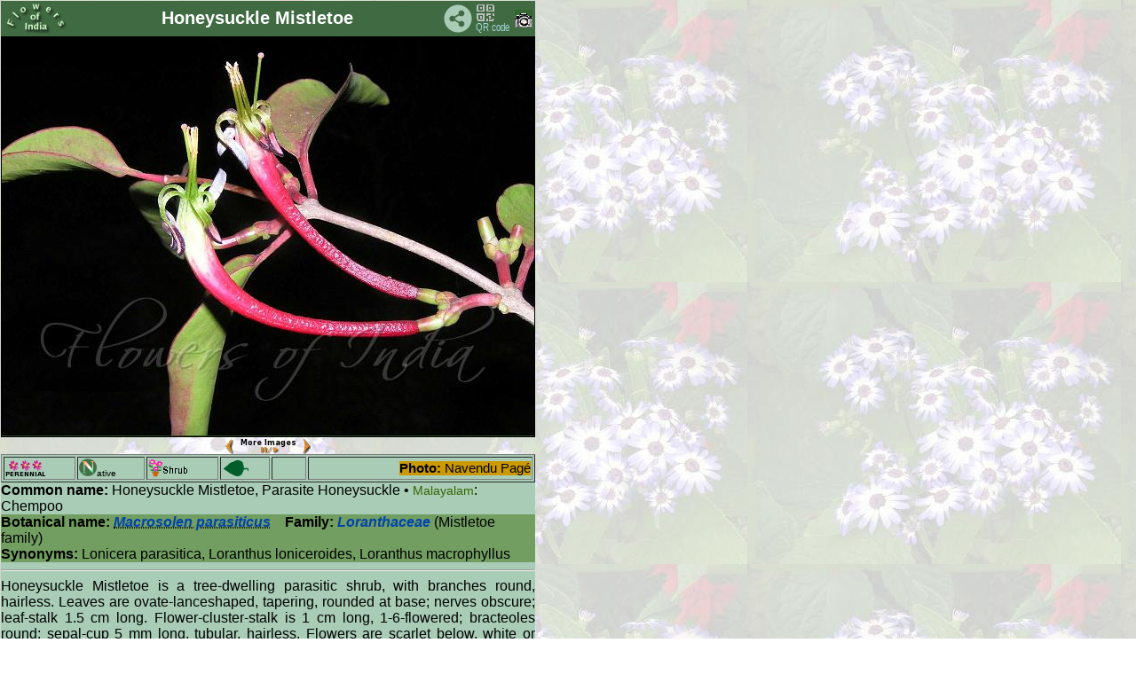

--- FILE ---
content_type: text/html
request_url: http://www.flowersofindia.net/catalog/slides/Honeysuckle%20Mistletoe.html
body_size: 6386
content:
<!DOCTYPE HTML PUBLIC "-//W3C//DTD HTML 3.2 Final//EN">
<html>
<head>
<!--link rel="shortcut icon" href="../../favicon.ico" -->
<meta http-equiv="content-type" content="text/html; charset=UTF-8">
<meta name="viewport" content="width=device-width; initial-scale=1.0; maximum-scale=1.0; user-scalable=1;" />
<meta name="HandheldFriendly" content="True" />
<title>  Macrosolen parasiticus 
 - Honeysuckle Mistletoe</title>
<link href="../res/styles.css" rel=stylesheet>
<script language="javascript" src="../../Scripts/imageinfo.js">
</script>
<link href="../../Scripts/slidestyle.css" rel=stylesheet>
<SCRIPT LANGUAGE="JavaScript">
 <!-- Begin
 NewImg = new Array (

["Honeysuckle Mistletoe.jpg", "Navendu Pagé"],
["../../extrapics/Honeysuckle Mistletoe-1.jpg", "Navendu Pagé"]

);
 //  End -->
 </script>
 <script language="javascript" src="../../Scripts/moreimages.js">
</script>

<script language="javascript" src="../../Scripts/rubber.js">
</script>
</head>

<!--body id="slide"-->
<body id="slide" background="../../pics/flwr_bg1.jpg" onload="javascript:auto()">
<table class="rubber" cellspacing="0" cellpadding="0">
<tr><td bgcolor=#406a42 width="100%">
<table width=100% border=0><tr><td width="72">
<a href="../../" target="_top">
<img src="../../pics/foi_green.png" width="72" height="34" border=0 alt="FoI" align=left></a>
</td><td align=center><div id="title">Honeysuckle Mistletoe </div></td>
<td width=32 align=right valign=middle><!-- AddToAny BEGIN -->
<a class="a2a_dd"><img src="../../pics/share.png" width="32" height="32" border="0" alt="Share"></a>
<script async src="../../Scripts/sharethepage.js"></script>
<!-- AddToAny END --></td>
<td width="40"><a href="../qrc/Honeysuckle Mistletoe.png" download><img src="../../pics/qrcode.png" title="Get QR code" border=0 width=40 height=34></a></td>
<td width="20">
<!--ja:if exists="flash"-->
<a title="Photo info" href="javascript:toggleInfo()"><img src="../res/camera.gif" alt="Foto info" border=0 name="exif"></a>
<!--/ja:if-->
</td></tr></table>
</td></tr>
<tr valign="TOP">
<td>
<!-- Image, maybe with link to original -->
<span onMouseOver="showmsg()" onMouseOut="hidemsg()">
<img class="rubber" src="Honeysuckle%20Mistletoe.jpg" border=1 alt="Honeysuckle Mistletoe"
 name="slideshow">
 <div align=center> <small>
 <a href="javascript:chgImg(-1)">
 <img src="../../pics/P.gif" title="Previous image" border=0 width=11 height=18 align=middle></a>
 <a href="javascript:auto()"><img src="../../pics/S.png" title="Pause/Play" border=0 width=70 height=18 align=middle></a>
 <a href="javascript:chgImg(1)">
 <img src="../../pics/N.gif" title="Next image" border=0 width=11 height=18 align=middle></a>
 </small>
 </div>
<!-- Image info button if camera information exists -->

	<div class="imageinfo" id="imageinfo" STYLE="visibility:hidden;">
	<table>
		<tr><td>File size</td><td>236827</td></tr>
		<tr><td>Original date</td><td>6/17/06 7:06 PM</td></tr>
		<tr><td>Resolution</td><td>1800 x 1347</td></tr>
		<tr><td>Flash</td><td>Flash fired, auto</td></tr>
		<tr><td>Focal length</td><td>9.4mm</td></tr>
		<tr><td>Exposure time</td><td>1/60s</td></tr>
		<tr><td>Aperture</td><td>6.3</td></tr>
		<tr><td>Focus Distance</td><td></td></tr>
		<tr><td>Metering Mode</td><td>Multi-segment</td></tr>
		<tr><td>Camera make</td><td>OLYMPUS CORPORATION</td></tr>
		<tr><td>Camera model</td><td>C770UZ</td></tr>
		<tr><td>Sensor type</td><td></td></tr>
	</table></div>

</td>
</tr>
<tr><td id="maintext" width="100%">
<!-- Extract text from textfiles carrying the same base name as this image -->
<table border=1 width=100%><tr><td>
<img src="../../pics/perennial.png" alt="P" border=0 width=45 height=20></td><td>
<img src="../../pics/NTV.png" alt="N" border=0 width=20 height=20><font size=-2>ative</font></td><td>
<img src="../../pics/shrub_form.png" title="Shrub" border=0 width=45 height=20></td>
<td><img src="../../pics/ovate.png" title="ovate" border=0 width=30 height=20></td>
<td><img src="../../pics/UN.png" title="Unknown" border=0 width=20 height=20></td>
<td align=right><span id="photo"><b>Photo:</b>
<span id="author">Navendu Pagé</span>
</span></td></tr></table>
<b>Common name:</b> Honeysuckle Mistletoe, Parasite Honeysuckle • <span id="lang">Malayalam</span>: Chempoo
<br clear=right><div id="botname"><b>Botanical name:</b> <abbr title="Macrosolen parasiticus (L.) Danser" tabindex="0"> <span id="genus">Macrosolen parasiticus</span></abbr>&nbsp;&nbsp;&nbsp; <b>Family:</b> <span id="botfam">Loranthaceae</span> (Mistletoe family)<br><b>Synonyms:</b> Lonicera parasitica, Loranthus loniceroides, Loranthus macrophyllus<br></div>
<hr>
<div id="descr"> Honeysuckle Mistletoe is a tree-dwelling parasitic
shrub, with branches round, hairless. Leaves are ovate-lanceshaped,
tapering, rounded at base; nerves obscure; leaf-stalk 1.5 cm long.
Flower-cluster-stalk is 1 cm long, 1-6-flowered; bracteoles round;
sepal-cup 5 mm long, tubular, hairless. Flowers are scarlet below,
white or green at tip, curved; lobes deflexed, divided to above the
middle; filaments green; stigma hemispherical. Berry is ovoid, smooth,
crowned with tubular sepal-cup. Honeysuckle Mistletoe is native to
South West India and Sri Lanka. 
</div>
<hr>
<table id="location" width=100%><tr valign='top'><td width=50%><b>Identification credit:</b> Navendu Pagé</td>
<td align=right>Photographed in Western Ghats.</td></tr></table>
<hr>

<font color=crimson>&bull; Is this flower misidentified?</font>
<!-- ------------FEEDBACK FORM BEGIN------------- -->
If yes, <input type="button" value="Tell us!" onClick="moreFields()">
<div id="readroot" style="display: none">
        <!--p class="hr"> </p-->
<b>Your name: </b><input size=25 name="realname"><br>
<b>Your email: </b><input size=25 name="email">
<br><b>Your comments</b><br>
The flower labeled Honeysuckle Mistletoe is ...<br>
<textarea name="comments" cols=60 rows=2 required>
</textarea>
<br>
<input type="submit" value="Send">
</div>

<script language="javascript" src="../../Scripts/addfields.js">
</script>

<Form Method=Post Action="http://www.flowersofindia.net/cgi-bin/FormMail.pl">
<input type=hidden name="subject" value="Corrction of Honeysuckle Mistletoe">
<input type=hidden name="redirect" value="http://www.flowersofindia.net/thanks.html">
<span id="writeroot"></span>

</form>
<!-- ------------FEEDBACK FORM END------------- -->
</td>
</tr>
</table>
</body>
</html>


--- FILE ---
content_type: text/css
request_url: http://www.flowersofindia.net/Scripts/slidestyle.css
body_size: 2275
content:
#menuShow{
border: 1px solid #666666;
background-color: #6699cc;
padding: 1px;
font-size: 13px;
font-family: Verdana, Arial;
position: absolute;
width: auto;
height: auto;
}
#menuSelect{
border: 1px solid #6699cc;
background-color: #6699cc;
padding: 0px;
font-size: 13px;
font-family: Verdana, Arial;
position: absolute;
width: auto;
height: auto;
}
.textmiddle {vertical-align:middle;}
@font-face {
font-family: meeteimayek;
src: url(Eeyek-Regular.ttf); }

#eeyek {
font-family: meeteimayek;
font-size: 1.0em;
}

table.rubber {
    width: 600px;
}
img.rubber {
  height: 450px;
  width: 600px;
}

#maintext {
background-color: #a8ccb6;
/*background: linear-gradient(#82b56f, #a8ccb6);*/
/*background-color: #a8ccb6;*/
font-family: Arial;
font-size: 1.0em;
}

#lang {
/*color: #003399;*/
color: #336600;
font-family: Arial;
font-size: 0.9em;
/*font-style: italic;*/
}

#npi {
/*color: #003399;*/
color: #883300;
font-family: Arial;
font-size: 0.8em;
float: right;
/*font-style: italic;*/
}

#title {
/* background-color: #abebc6; */
#background-color: #729e62;
font-family: Arial;
font-size: 1.5em;
}

#botname {
/* background-color: #abebc6; */
background-color: #729e62;
font-family: Arial;
font-size: 1.0em;
}

#genus {
/*color: #003399;
color: #0044aa;*/
color: #0044aa;
font-family: Arial;
font-size: 1.0em;
font-style: italic;
font-weight: bold;
}

#botfam {
/*color: #003399;
color: #002288;*/
color: #0044aa;
font-family: Arial;
font-size: 1.0em;
font-style: italic;
font-weight: bold;
}

#photo {
background-color: #cc9900;
font-size: 1.1em;
}

#location {
background-color: #406a42;
font-size: 1.0em;
color: #ffffff;
}

#descr {
/* background: linear-gradient(#82b56f, #a8ccb6);*/
font-family: Arial;
color: #000000;
text-align: justify;
}

abbr[title] {
  position: relative;
  
  /* ensure consistent styling across browsers */
  text-decoration: underline dotted;
}

abbr[title]:hover::after,
abbr[title]:focus::after {
  content: attr(title);
  
  /* position tooltip like the native one */
  position: absolute;
  left: -100px;
  bottom: -20px;
  width: auto;
  white-space: nowrap;
  
  /* style tooltip */
  background-color: #1e1e1e;
  color: #fff;
  border-radius: 3px;
  box-shadow: 1px 1px 5px 0 rgba(0,0,0,0.4);
  font-size: 14px;
  padding: 3px 5px;
}
